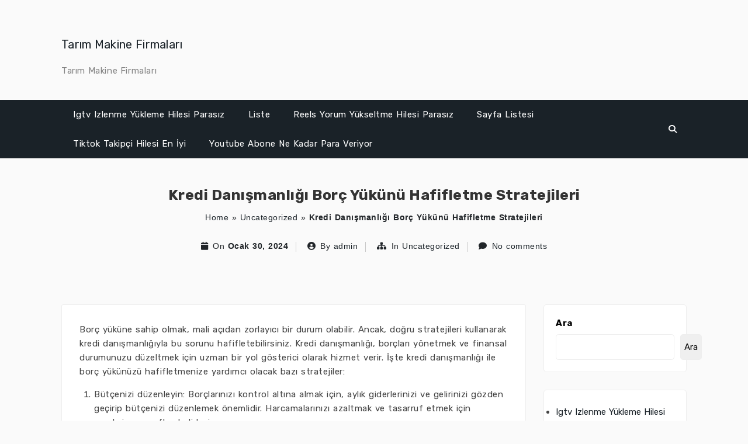

--- FILE ---
content_type: text/html; charset=UTF-8
request_url: https://tarimmakinefirmalari.com.tr/kredi-danismanligi-borc-yukunu-hafifletme-stratejileri/
body_size: 16274
content:
<!DOCTYPE html>
<html xmlns="http://www.w3.org/1999/xhtml" lang="tr">
<head>
    <meta http-equiv="Content-Type"
          content="text/html; charset=UTF-8">
    <meta name="viewport" content="width=device-width, initial-scale=1.0">
    <title>Kredi Danışmanlığı Borç Yükünü Hafifletme Stratejileri &#8211; Tarım Makine Firmaları</title>
<meta name='robots' content='max-image-preview:large' />
<link rel='dns-prefetch' href='//fonts.googleapis.com' />
<link rel="alternate" type="application/rss+xml" title="Tarım Makine Firmaları &raquo; akışı" href="https://tarimmakinefirmalari.com.tr/feed/" />
<link rel="alternate" type="application/rss+xml" title="Tarım Makine Firmaları &raquo; yorum akışı" href="https://tarimmakinefirmalari.com.tr/comments/feed/" />
<link rel="alternate" title="oEmbed (JSON)" type="application/json+oembed" href="https://tarimmakinefirmalari.com.tr/wp-json/oembed/1.0/embed?url=https%3A%2F%2Ftarimmakinefirmalari.com.tr%2Fkredi-danismanligi-borc-yukunu-hafifletme-stratejileri%2F" />
<link rel="alternate" title="oEmbed (XML)" type="text/xml+oembed" href="https://tarimmakinefirmalari.com.tr/wp-json/oembed/1.0/embed?url=https%3A%2F%2Ftarimmakinefirmalari.com.tr%2Fkredi-danismanligi-borc-yukunu-hafifletme-stratejileri%2F&#038;format=xml" />
<style id='wp-img-auto-sizes-contain-inline-css' type='text/css'>
img:is([sizes=auto i],[sizes^="auto," i]){contain-intrinsic-size:3000px 1500px}
/*# sourceURL=wp-img-auto-sizes-contain-inline-css */
</style>
<link rel='stylesheet' id='font-awesome-css' href='https://tarimmakinefirmalari.com.tr/wp-content/themes/attire/fonts/fontawesome/css/all.min.css?ver=6.9' type='text/css' media='all' />
<link rel='stylesheet' id='attire-responsive-css' href='https://tarimmakinefirmalari.com.tr/wp-content/themes/attire/css/responsive.min.css?ver=6.9' type='text/css' media='all' />
<link rel='stylesheet' id='bootstrap-css' href='https://tarimmakinefirmalari.com.tr/wp-content/themes/attire/bootstrap/css/bootstrap.min.css?ver=6.9' type='text/css' media='all' />
<link rel='stylesheet' id='attire-main-css' href='https://tarimmakinefirmalari.com.tr/wp-content/themes/attire/style.css?ver=6.9' type='text/css' media='all' />
<link rel='stylesheet' id='attire-css' href='https://tarimmakinefirmalari.com.tr/wp-content/themes/attire/css/attire.min.css?ver=6.9' type='text/css' media='all' />
<style id='wp-emoji-styles-inline-css' type='text/css'>

	img.wp-smiley, img.emoji {
		display: inline !important;
		border: none !important;
		box-shadow: none !important;
		height: 1em !important;
		width: 1em !important;
		margin: 0 0.07em !important;
		vertical-align: -0.1em !important;
		background: none !important;
		padding: 0 !important;
	}
/*# sourceURL=wp-emoji-styles-inline-css */
</style>
<style id='wp-block-library-inline-css' type='text/css'>
:root{--wp-block-synced-color:#7a00df;--wp-block-synced-color--rgb:122,0,223;--wp-bound-block-color:var(--wp-block-synced-color);--wp-editor-canvas-background:#ddd;--wp-admin-theme-color:#007cba;--wp-admin-theme-color--rgb:0,124,186;--wp-admin-theme-color-darker-10:#006ba1;--wp-admin-theme-color-darker-10--rgb:0,107,160.5;--wp-admin-theme-color-darker-20:#005a87;--wp-admin-theme-color-darker-20--rgb:0,90,135;--wp-admin-border-width-focus:2px}@media (min-resolution:192dpi){:root{--wp-admin-border-width-focus:1.5px}}.wp-element-button{cursor:pointer}:root .has-very-light-gray-background-color{background-color:#eee}:root .has-very-dark-gray-background-color{background-color:#313131}:root .has-very-light-gray-color{color:#eee}:root .has-very-dark-gray-color{color:#313131}:root .has-vivid-green-cyan-to-vivid-cyan-blue-gradient-background{background:linear-gradient(135deg,#00d084,#0693e3)}:root .has-purple-crush-gradient-background{background:linear-gradient(135deg,#34e2e4,#4721fb 50%,#ab1dfe)}:root .has-hazy-dawn-gradient-background{background:linear-gradient(135deg,#faaca8,#dad0ec)}:root .has-subdued-olive-gradient-background{background:linear-gradient(135deg,#fafae1,#67a671)}:root .has-atomic-cream-gradient-background{background:linear-gradient(135deg,#fdd79a,#004a59)}:root .has-nightshade-gradient-background{background:linear-gradient(135deg,#330968,#31cdcf)}:root .has-midnight-gradient-background{background:linear-gradient(135deg,#020381,#2874fc)}:root{--wp--preset--font-size--normal:16px;--wp--preset--font-size--huge:42px}.has-regular-font-size{font-size:1em}.has-larger-font-size{font-size:2.625em}.has-normal-font-size{font-size:var(--wp--preset--font-size--normal)}.has-huge-font-size{font-size:var(--wp--preset--font-size--huge)}.has-text-align-center{text-align:center}.has-text-align-left{text-align:left}.has-text-align-right{text-align:right}.has-fit-text{white-space:nowrap!important}#end-resizable-editor-section{display:none}.aligncenter{clear:both}.items-justified-left{justify-content:flex-start}.items-justified-center{justify-content:center}.items-justified-right{justify-content:flex-end}.items-justified-space-between{justify-content:space-between}.screen-reader-text{border:0;clip-path:inset(50%);height:1px;margin:-1px;overflow:hidden;padding:0;position:absolute;width:1px;word-wrap:normal!important}.screen-reader-text:focus{background-color:#ddd;clip-path:none;color:#444;display:block;font-size:1em;height:auto;left:5px;line-height:normal;padding:15px 23px 14px;text-decoration:none;top:5px;width:auto;z-index:100000}html :where(.has-border-color){border-style:solid}html :where([style*=border-top-color]){border-top-style:solid}html :where([style*=border-right-color]){border-right-style:solid}html :where([style*=border-bottom-color]){border-bottom-style:solid}html :where([style*=border-left-color]){border-left-style:solid}html :where([style*=border-width]){border-style:solid}html :where([style*=border-top-width]){border-top-style:solid}html :where([style*=border-right-width]){border-right-style:solid}html :where([style*=border-bottom-width]){border-bottom-style:solid}html :where([style*=border-left-width]){border-left-style:solid}html :where(img[class*=wp-image-]){height:auto;max-width:100%}:where(figure){margin:0 0 1em}html :where(.is-position-sticky){--wp-admin--admin-bar--position-offset:var(--wp-admin--admin-bar--height,0px)}@media screen and (max-width:600px){html :where(.is-position-sticky){--wp-admin--admin-bar--position-offset:0px}}

/*# sourceURL=wp-block-library-inline-css */
</style><style id='wp-block-page-list-inline-css' type='text/css'>
.wp-block-navigation .wp-block-page-list{align-items:var(--navigation-layout-align,initial);background-color:inherit;display:flex;flex-direction:var(--navigation-layout-direction,initial);flex-wrap:var(--navigation-layout-wrap,wrap);justify-content:var(--navigation-layout-justify,initial)}.wp-block-navigation .wp-block-navigation-item{background-color:inherit}.wp-block-page-list{box-sizing:border-box}
/*# sourceURL=https://tarimmakinefirmalari.com.tr/wp-includes/blocks/page-list/style.min.css */
</style>
<style id='wp-block-search-inline-css' type='text/css'>
.wp-block-search__button{margin-left:10px;word-break:normal}.wp-block-search__button.has-icon{line-height:0}.wp-block-search__button svg{height:1.25em;min-height:24px;min-width:24px;width:1.25em;fill:currentColor;vertical-align:text-bottom}:where(.wp-block-search__button){border:1px solid #ccc;padding:6px 10px}.wp-block-search__inside-wrapper{display:flex;flex:auto;flex-wrap:nowrap;max-width:100%}.wp-block-search__label{width:100%}.wp-block-search.wp-block-search__button-only .wp-block-search__button{box-sizing:border-box;display:flex;flex-shrink:0;justify-content:center;margin-left:0;max-width:100%}.wp-block-search.wp-block-search__button-only .wp-block-search__inside-wrapper{min-width:0!important;transition-property:width}.wp-block-search.wp-block-search__button-only .wp-block-search__input{flex-basis:100%;transition-duration:.3s}.wp-block-search.wp-block-search__button-only.wp-block-search__searchfield-hidden,.wp-block-search.wp-block-search__button-only.wp-block-search__searchfield-hidden .wp-block-search__inside-wrapper{overflow:hidden}.wp-block-search.wp-block-search__button-only.wp-block-search__searchfield-hidden .wp-block-search__input{border-left-width:0!important;border-right-width:0!important;flex-basis:0;flex-grow:0;margin:0;min-width:0!important;padding-left:0!important;padding-right:0!important;width:0!important}:where(.wp-block-search__input){appearance:none;border:1px solid #949494;flex-grow:1;font-family:inherit;font-size:inherit;font-style:inherit;font-weight:inherit;letter-spacing:inherit;line-height:inherit;margin-left:0;margin-right:0;min-width:3rem;padding:8px;text-decoration:unset!important;text-transform:inherit}:where(.wp-block-search__button-inside .wp-block-search__inside-wrapper){background-color:#fff;border:1px solid #949494;box-sizing:border-box;padding:4px}:where(.wp-block-search__button-inside .wp-block-search__inside-wrapper) .wp-block-search__input{border:none;border-radius:0;padding:0 4px}:where(.wp-block-search__button-inside .wp-block-search__inside-wrapper) .wp-block-search__input:focus{outline:none}:where(.wp-block-search__button-inside .wp-block-search__inside-wrapper) :where(.wp-block-search__button){padding:4px 8px}.wp-block-search.aligncenter .wp-block-search__inside-wrapper{margin:auto}.wp-block[data-align=right] .wp-block-search.wp-block-search__button-only .wp-block-search__inside-wrapper{float:right}
/*# sourceURL=https://tarimmakinefirmalari.com.tr/wp-includes/blocks/search/style.min.css */
</style>
<style id='global-styles-inline-css' type='text/css'>
:root{--wp--preset--aspect-ratio--square: 1;--wp--preset--aspect-ratio--4-3: 4/3;--wp--preset--aspect-ratio--3-4: 3/4;--wp--preset--aspect-ratio--3-2: 3/2;--wp--preset--aspect-ratio--2-3: 2/3;--wp--preset--aspect-ratio--16-9: 16/9;--wp--preset--aspect-ratio--9-16: 9/16;--wp--preset--color--black: #000000;--wp--preset--color--cyan-bluish-gray: #abb8c3;--wp--preset--color--white: #ffffff;--wp--preset--color--pale-pink: #f78da7;--wp--preset--color--vivid-red: #cf2e2e;--wp--preset--color--luminous-vivid-orange: #ff6900;--wp--preset--color--luminous-vivid-amber: #fcb900;--wp--preset--color--light-green-cyan: #7bdcb5;--wp--preset--color--vivid-green-cyan: #00d084;--wp--preset--color--pale-cyan-blue: #8ed1fc;--wp--preset--color--vivid-cyan-blue: #0693e3;--wp--preset--color--vivid-purple: #9b51e0;--wp--preset--gradient--vivid-cyan-blue-to-vivid-purple: linear-gradient(135deg,rgb(6,147,227) 0%,rgb(155,81,224) 100%);--wp--preset--gradient--light-green-cyan-to-vivid-green-cyan: linear-gradient(135deg,rgb(122,220,180) 0%,rgb(0,208,130) 100%);--wp--preset--gradient--luminous-vivid-amber-to-luminous-vivid-orange: linear-gradient(135deg,rgb(252,185,0) 0%,rgb(255,105,0) 100%);--wp--preset--gradient--luminous-vivid-orange-to-vivid-red: linear-gradient(135deg,rgb(255,105,0) 0%,rgb(207,46,46) 100%);--wp--preset--gradient--very-light-gray-to-cyan-bluish-gray: linear-gradient(135deg,rgb(238,238,238) 0%,rgb(169,184,195) 100%);--wp--preset--gradient--cool-to-warm-spectrum: linear-gradient(135deg,rgb(74,234,220) 0%,rgb(151,120,209) 20%,rgb(207,42,186) 40%,rgb(238,44,130) 60%,rgb(251,105,98) 80%,rgb(254,248,76) 100%);--wp--preset--gradient--blush-light-purple: linear-gradient(135deg,rgb(255,206,236) 0%,rgb(152,150,240) 100%);--wp--preset--gradient--blush-bordeaux: linear-gradient(135deg,rgb(254,205,165) 0%,rgb(254,45,45) 50%,rgb(107,0,62) 100%);--wp--preset--gradient--luminous-dusk: linear-gradient(135deg,rgb(255,203,112) 0%,rgb(199,81,192) 50%,rgb(65,88,208) 100%);--wp--preset--gradient--pale-ocean: linear-gradient(135deg,rgb(255,245,203) 0%,rgb(182,227,212) 50%,rgb(51,167,181) 100%);--wp--preset--gradient--electric-grass: linear-gradient(135deg,rgb(202,248,128) 0%,rgb(113,206,126) 100%);--wp--preset--gradient--midnight: linear-gradient(135deg,rgb(2,3,129) 0%,rgb(40,116,252) 100%);--wp--preset--font-size--small: 13px;--wp--preset--font-size--medium: 20px;--wp--preset--font-size--large: 36px;--wp--preset--font-size--x-large: 42px;--wp--preset--spacing--20: 0.44rem;--wp--preset--spacing--30: 0.67rem;--wp--preset--spacing--40: 1rem;--wp--preset--spacing--50: 1.5rem;--wp--preset--spacing--60: 2.25rem;--wp--preset--spacing--70: 3.38rem;--wp--preset--spacing--80: 5.06rem;--wp--preset--shadow--natural: 6px 6px 9px rgba(0, 0, 0, 0.2);--wp--preset--shadow--deep: 12px 12px 50px rgba(0, 0, 0, 0.4);--wp--preset--shadow--sharp: 6px 6px 0px rgba(0, 0, 0, 0.2);--wp--preset--shadow--outlined: 6px 6px 0px -3px rgb(255, 255, 255), 6px 6px rgb(0, 0, 0);--wp--preset--shadow--crisp: 6px 6px 0px rgb(0, 0, 0);}:where(.is-layout-flex){gap: 0.5em;}:where(.is-layout-grid){gap: 0.5em;}body .is-layout-flex{display: flex;}.is-layout-flex{flex-wrap: wrap;align-items: center;}.is-layout-flex > :is(*, div){margin: 0;}body .is-layout-grid{display: grid;}.is-layout-grid > :is(*, div){margin: 0;}:where(.wp-block-columns.is-layout-flex){gap: 2em;}:where(.wp-block-columns.is-layout-grid){gap: 2em;}:where(.wp-block-post-template.is-layout-flex){gap: 1.25em;}:where(.wp-block-post-template.is-layout-grid){gap: 1.25em;}.has-black-color{color: var(--wp--preset--color--black) !important;}.has-cyan-bluish-gray-color{color: var(--wp--preset--color--cyan-bluish-gray) !important;}.has-white-color{color: var(--wp--preset--color--white) !important;}.has-pale-pink-color{color: var(--wp--preset--color--pale-pink) !important;}.has-vivid-red-color{color: var(--wp--preset--color--vivid-red) !important;}.has-luminous-vivid-orange-color{color: var(--wp--preset--color--luminous-vivid-orange) !important;}.has-luminous-vivid-amber-color{color: var(--wp--preset--color--luminous-vivid-amber) !important;}.has-light-green-cyan-color{color: var(--wp--preset--color--light-green-cyan) !important;}.has-vivid-green-cyan-color{color: var(--wp--preset--color--vivid-green-cyan) !important;}.has-pale-cyan-blue-color{color: var(--wp--preset--color--pale-cyan-blue) !important;}.has-vivid-cyan-blue-color{color: var(--wp--preset--color--vivid-cyan-blue) !important;}.has-vivid-purple-color{color: var(--wp--preset--color--vivid-purple) !important;}.has-black-background-color{background-color: var(--wp--preset--color--black) !important;}.has-cyan-bluish-gray-background-color{background-color: var(--wp--preset--color--cyan-bluish-gray) !important;}.has-white-background-color{background-color: var(--wp--preset--color--white) !important;}.has-pale-pink-background-color{background-color: var(--wp--preset--color--pale-pink) !important;}.has-vivid-red-background-color{background-color: var(--wp--preset--color--vivid-red) !important;}.has-luminous-vivid-orange-background-color{background-color: var(--wp--preset--color--luminous-vivid-orange) !important;}.has-luminous-vivid-amber-background-color{background-color: var(--wp--preset--color--luminous-vivid-amber) !important;}.has-light-green-cyan-background-color{background-color: var(--wp--preset--color--light-green-cyan) !important;}.has-vivid-green-cyan-background-color{background-color: var(--wp--preset--color--vivid-green-cyan) !important;}.has-pale-cyan-blue-background-color{background-color: var(--wp--preset--color--pale-cyan-blue) !important;}.has-vivid-cyan-blue-background-color{background-color: var(--wp--preset--color--vivid-cyan-blue) !important;}.has-vivid-purple-background-color{background-color: var(--wp--preset--color--vivid-purple) !important;}.has-black-border-color{border-color: var(--wp--preset--color--black) !important;}.has-cyan-bluish-gray-border-color{border-color: var(--wp--preset--color--cyan-bluish-gray) !important;}.has-white-border-color{border-color: var(--wp--preset--color--white) !important;}.has-pale-pink-border-color{border-color: var(--wp--preset--color--pale-pink) !important;}.has-vivid-red-border-color{border-color: var(--wp--preset--color--vivid-red) !important;}.has-luminous-vivid-orange-border-color{border-color: var(--wp--preset--color--luminous-vivid-orange) !important;}.has-luminous-vivid-amber-border-color{border-color: var(--wp--preset--color--luminous-vivid-amber) !important;}.has-light-green-cyan-border-color{border-color: var(--wp--preset--color--light-green-cyan) !important;}.has-vivid-green-cyan-border-color{border-color: var(--wp--preset--color--vivid-green-cyan) !important;}.has-pale-cyan-blue-border-color{border-color: var(--wp--preset--color--pale-cyan-blue) !important;}.has-vivid-cyan-blue-border-color{border-color: var(--wp--preset--color--vivid-cyan-blue) !important;}.has-vivid-purple-border-color{border-color: var(--wp--preset--color--vivid-purple) !important;}.has-vivid-cyan-blue-to-vivid-purple-gradient-background{background: var(--wp--preset--gradient--vivid-cyan-blue-to-vivid-purple) !important;}.has-light-green-cyan-to-vivid-green-cyan-gradient-background{background: var(--wp--preset--gradient--light-green-cyan-to-vivid-green-cyan) !important;}.has-luminous-vivid-amber-to-luminous-vivid-orange-gradient-background{background: var(--wp--preset--gradient--luminous-vivid-amber-to-luminous-vivid-orange) !important;}.has-luminous-vivid-orange-to-vivid-red-gradient-background{background: var(--wp--preset--gradient--luminous-vivid-orange-to-vivid-red) !important;}.has-very-light-gray-to-cyan-bluish-gray-gradient-background{background: var(--wp--preset--gradient--very-light-gray-to-cyan-bluish-gray) !important;}.has-cool-to-warm-spectrum-gradient-background{background: var(--wp--preset--gradient--cool-to-warm-spectrum) !important;}.has-blush-light-purple-gradient-background{background: var(--wp--preset--gradient--blush-light-purple) !important;}.has-blush-bordeaux-gradient-background{background: var(--wp--preset--gradient--blush-bordeaux) !important;}.has-luminous-dusk-gradient-background{background: var(--wp--preset--gradient--luminous-dusk) !important;}.has-pale-ocean-gradient-background{background: var(--wp--preset--gradient--pale-ocean) !important;}.has-electric-grass-gradient-background{background: var(--wp--preset--gradient--electric-grass) !important;}.has-midnight-gradient-background{background: var(--wp--preset--gradient--midnight) !important;}.has-small-font-size{font-size: var(--wp--preset--font-size--small) !important;}.has-medium-font-size{font-size: var(--wp--preset--font-size--medium) !important;}.has-large-font-size{font-size: var(--wp--preset--font-size--large) !important;}.has-x-large-font-size{font-size: var(--wp--preset--font-size--x-large) !important;}
/*# sourceURL=global-styles-inline-css */
</style>

<style id='classic-theme-styles-inline-css' type='text/css'>
/*! This file is auto-generated */
.wp-block-button__link{color:#fff;background-color:#32373c;border-radius:9999px;box-shadow:none;text-decoration:none;padding:calc(.667em + 2px) calc(1.333em + 2px);font-size:1.125em}.wp-block-file__button{background:#32373c;color:#fff;text-decoration:none}
/*# sourceURL=/wp-includes/css/classic-themes.min.css */
</style>
<script src="/cdn-cgi/scripts/7d0fa10a/cloudflare-static/rocket-loader.min.js" data-cf-settings="409b5e26520991b54c971373-|49"></script><link rel="preload" as="style" onload="this.rel='stylesheet'" id='attire-google-fonts-css' href='//fonts.googleapis.com/css?family=Rubik:400,400i,500,700|Sen:400,700,800&#038;display=swap' type='text/css' media='all' />
<script type="409b5e26520991b54c971373-text/javascript" src="https://tarimmakinefirmalari.com.tr/wp-includes/js/jquery/jquery.min.js?ver=3.7.1" id="jquery-core-js"></script>
<script type="409b5e26520991b54c971373-text/javascript" src="https://tarimmakinefirmalari.com.tr/wp-includes/js/jquery/jquery-migrate.min.js?ver=3.4.1" id="jquery-migrate-js"></script>
<link rel="https://api.w.org/" href="https://tarimmakinefirmalari.com.tr/wp-json/" /><link rel="alternate" title="JSON" type="application/json" href="https://tarimmakinefirmalari.com.tr/wp-json/wp/v2/posts/231" /><link rel="canonical" href="https://tarimmakinefirmalari.com.tr/kredi-danismanligi-borc-yukunu-hafifletme-stratejileri/" />
<link rel='shortlink' href='https://tarimmakinefirmalari.com.tr/?p=231' />
        <!-- Custom page header -->
        <style>
            .page_header_wrap            {
            padding-top: 48px;padding-bottom: 48px;            }

            .page_header_wrap .meta-list *,
            .page_header_wrap a {
                        }

            .page_header_wrap *            {
                text-align:
            center            ;
                        }
            #cph_title {
                text-align: center            }
        </style>
        <!-- / Custom page header -->
        <style> :root{--color-body-bg-color:#fafafa;--color-menu-top-font-color:#fff;--color-main-nav-bg:#1a2228;--color-menuhbg-color:#fff;--color-main-menu-text-active:#000;--color-a-color:#1a2228;--color-ah-color:#777777;--body-font:Rubik;--heading-font:Rubik;--button-font:Sen}article.post .card .card-image{height:224px}nav.stickable.fixed-top{height:50px}nav.default-menu{min-height:50px}@media only screen and (max-width:599px){h1,h1 a{font-size:25px}h2,h2 a{font-size:22px}h3,h3 a{font-size:20px}h4,h4 a{font-size:18px}h5,h5 a{font-size:16px}h6,h6 a{font-size:14px}.page_header_wrap{padding-top:max(48px,50px)}.attire-content p,.attire-post-and-comments,.attire-post-and-comments p,.attire-post-and-comments article,.attire-post-and-comments ul,.attire-post-and-comments ol,.attire-post-and-comments table,.attire-post-and-comments blockquote,.attire-post-and-comments pre{font-size:15px}.widget,.widget li,.widget p,.widget a{font-size:15px}.widget .widget-title{font-size:14px}header .mainmenu>.nav-item a,footer .footermenu>.menu-item a,.info-link,.attire-mbl-menu li.nav-item a,input.gn-search{font-size:15px}header .dropdown ul li a.dropdown-item,footer .dropdown ul li a.dropdown-item,.attire-mbl-menu .dropdown-menu li.nav-item a{font-size:15px}}@media (min-width:600px) and (max-width:1023px){h1,h1 a{font-size:25px}h2,h2 a{font-size:22px}h3,h3 a{font-size:20px}h4,h4 a{font-size:18px}h5,h5 a{font-size:16px}h6,h6 a{font-size:14px}.page_header_wrap{padding-top:max(48px,50px)}.attire-content p,.attire-post-and-comments,.attire-post-and-comments p,.attire-post-and-comments article,.attire-post-and-comments ul,.attire-post-and-comments ol,.attire-post-and-comments table,.attire-post-and-comments blockquote,.attire-post-and-comments pre{font-size:15px}.widget,.widget li,.widget p{font-size:15px}.widget .widget-title{font-size:14px}header .mainmenu>.nav-item a,footer .footermenu>.menu-item a,.info-link,.attire-mbl-menu li.nav-item a,input.gn-search{font-size:15px}header .dropdown ul li a.dropdown-item,footer .dropdown ul li a.dropdown-item,.attire-mbl-menu .dropdown-menu li.nav-item a{font-size:15px}}@media (min-width:1024px){h1,h1 a{font-size:25px}h2,h2 a{font-size:22px}h3,h3 a{font-size:20px}h4,h4 a{font-size:18px}h5,h5 a{font-size:16px}h6,h6 a{font-size:14px}.attire-content p,.attire-post-and-comments,.attire-post-and-comments p,.attire-post-and-comments article,.attire-post-and-comments ul,.attire-post-and-comments ol,.attire-post-and-comments table,.attire-post-and-comments blockquote,.attire-post-and-comments pre{font-size:15px}.widget,.widget li,.widget p{font-size:15px}.widget .widget-title{font-size:14px}header .mainmenu>.nav-item a,footer .footermenu>.menu-item a,.info-link,.attire-mbl-menu li.nav-item a,input.gn-search{font-size:15px}header .dropdown ul li a.dropdown-item,footer .dropdown ul li a.dropdown-item,.attire-mbl-menu .dropdown-menu li.nav-item a{font-size:15px}}@media screen and (min-width:1200px){body #mainframe.layout-fixed-width{max-width:1300px;min-width:1100px}}@media screen and (min-width:1200px){.container{max-width:1100px}}body{background-color:#fafafa}.attire-content p,.attire-post-and-comments,.attire-post-and-comments p,.attire-post-and-comments article,.attire-post-and-comments ul,.attire-post-and-comments ol,.attire-post-and-comments table,.attire-post-and-comments blockquote,.attire-post-and-comments pre{font-family:Rubik,sans-serif;font-weight:400;color:#444}.site-description,.copyright-text,.attire-post-and-comments td,.attire-post-and-comments button,.attire-post-and-comments input{font-family:Rubik,sans-serif}h1,h1 a{font-family:Rubik,sans-serif;font-weight:700;color:#333}.btn,button.btn,a.btn{font-family:"Sen"!important;font-weight:700!important;letter-spacing:.5px}h2,h2 a{font-family:Rubik,sans-serif;font-weight:700;color:#333}h3,h3 a,.archive-item .card-title.post-title a{font-family:Rubik,sans-serif;font-weight:700;color:#333}h4,h4 a{font-family:Rubik,sans-serif;font-weight:700;color:#333}h5,h5 a{font-family:Rubik,sans-serif;font-weight:700;color:#333}h6,h6 a{font-family:Rubik,sans-serif;font-weight:700;color:#333}h1 a,h2 a,h3 a,h4 a,h5 a,h6 a,.archive-item h3.card-title.post-title a,a{color:#1a2228}.footer-logo,.navbar-brand{font-family:Rubik,sans-serif}.site-logo img{height:60px;width:auto}nav.stickable.fixed-top .site-logo img{max-height:50px;height:60px;width:auto}.footer-logo img{height:32px;width:auto}.navbar-light .navbar-brand,.navbar-dark .navbar-brand,.logo-header{font-weight:700;color:#444}.footer-logo{font-weight:700;color:#fff;line-height:32px}.header-contents,.logo-header:hover,.footer-logo:hover,#attire-mbl-menu a.site-logo.navbar-brand,a.gn-icon.gn-icon-menu i.fas.fa-bars{color:#444}.site-description,.copyright-text{font-weight:400;color:#666}.info-link>li>span,.small-menu i.fa,.social-icons-div i{color:#666}.header-div,#attire-mbl-menu .middle-logo.logo-div,.media.attire-mbl-header{background:#fafafa linear-gradient(45deg,#fafafa,#fafafa)}.sticky-menu{background:#fafafa linear-gradient(45deg,#fafafa,#fafafa)}.footer-div{background-color:#1a2228}.footer-widgets-area{background-color:#D4D4D6}.sidebar .widget{background-color:#fff}.sidebar .widget,.sidebar .widget li,.sidebar .widget p{font-family:Rubik,sans-serif;font-weight:400;color:#444}.footer-widgets .widget,.footer-widgets .widget li,.footer-widgets .widget p{color:#000}.widget .widget-title{font-family:Rubik,sans-serif;font-weight:500}.sidebar .widget h2,.sidebar .widget .wp-block-search__label{color:#000}.footer-widgets .widget h2,.footer-widgets .widget .wp-block-search__label{color:#000}header .mainmenu>.nav-item a,footer .footermenu>.menu-item a,.info-link,.attire-mbl-menu li.nav-item a,input.gn-search{font-family:Rubik;font-weight:400}header .dropdown ul li a.dropdown-item,footer .dropdown ul li a.dropdown-item,.attire-mbl-menu .dropdown-menu li.nav-item a{font-family:Rubik,sans-serif;font-weight:400}header .mainmenu>.nav-item:not(.active)>a,header .nav i.fa.fa-search,header .dropdown-toggler,header .mobile-menu-toggle,.attire-mbl-menu li.nav-item a,input.gn-search,.attire-mbl-menu-main a.gn-icon-search,.attire-mbl-menu .dropdown-toggler i:before{color:#fff}#header-6.header-with-bg nav.navbar,#header-style-3 nav.navbar,#header-style-2 nav.navbar,.short-nav .collapse.navbar-collapse,.long-nav,#attire-mbl-menu{background-color:#1a2228}header .mainmenu>.nav-item:hover,header .mainmenu>.nav-item.active,.attire-mbl-menu li.active{background-color:#fff}header .mainmenu>.nav-item:hover>a,header .mainmenu>.nav-item.active>a,header .mainmenu>.nav-item:hover>.dropdown-toggler,header .mainmenu>.nav-item.active>.dropdown-toggler,#search-top:hover i,.attire-mbl-menu li.active a,.attire-mbl-menu li.active .dropdown-toggler i:before{color:#000}header .mainmenu>.dropdown>li,.default-menu.navbar-light .nav-search .form-control,.attire-mbl-menu .dropdown-menu li{background-color:#fff}header .mainmenu .dropdown-menu{background:#fff}header .mainmenu>.dropdown li *,.default-menu.navbar-light .nav-search .form-control,.attire-mbl-menu .dropdown-menu li a{color:#000}@media screen and (min-width:1000px){header .mainmenu>.dropdown li:hover{background-color:#1a2228}header .mainmenu>.dropdown li:hover>*,header .mainmenu>.dropdown li:hover>.dropdown-toggler *{color:#fff}}footer a,footer .footermenu>.menu-item:not(.active)>a,footer .dropdown-toggler{color:#a2b4f9}footer .footermenu{background-color:#1a2228}footer .footermenu>.menu-item:hover,footer .footermenu>.menu-item.active{background-color:#fff}footer a:hover,footer .footermenu>.menu-item:hover>a,footer .footermenu>.menu-item.active>a,footer .footermenu>.menu-item:hover>.dropdown-toggler,footer .footermenu>.menu-item.active>.dropdown-toggler{color:#fff}footer .footermenu .dropdown li{background-color:#fff}footer .footermenu .dropdown li *{color:#fff}footer .footermenu>.dropdown li:hover{background-color:#1a2228}footer .footermenu>.dropdown li:hover *{color:#fff}#commentform .btn{background:#1a2228}#commentform .btn{color:#fff}.attire-content a:not(.btn),.small-menu a:not(.btn){color:#1a2228}.attire-content a:not(.btn):hover,.small-menu a:not(.btn):hover{color:#777777}@keyframes menu-animation{0%{transform:rotateX(-100deg);transform-origin:top;opacity:0}100%{transform:rotateX(0deg);transform-origin:top;opacity:1}}</style></head>

<!--BODY STARTS HERE-->

<body class="wp-singular post-template-default single single-post postid-231 single-format-standard wp-theme-attire attire attire-not-logged-in" itemtype='http://schema.org/Blog' itemscope='itemscope' >
<a class="skip-link screen-reader-text" href="#attire-content">
    Skip to content</a>

<div id="mainframe" class="container-fluid">
                    <div class="header-div site-branding">
                <div id="header-style-1" class="d-none d-lg-block">
        <header id="header-1" class="header navigation1">
            <div class="middle-header">
                <div class="container container-fluid header-contents">
                    <div class="row justify-content-between">
                        <div class="col-lg-auto logo-div">
                            <!-- Icon+Text & Image Logo Default Image Logo -->
                            <div class="middle-logo logo-div">
                                <a class="py-3 site-logo navbar-brand"
                                   href="https://tarimmakinefirmalari.com.tr/">Tarım Makine Firmaları</a>
                                                                    <h2 class="site-description">Tarım Makine Firmaları</h2>
                                                            </div>
                        </div>
                        <div class="col-lg-auto social-icons-div">
                            <ul class="list-inline middle-social-icon">
                                                            </ul>
                        </div>
                    </div>
                </div>
            </div>
            <nav class="long-nav navbar navbar-expand-lg navbar-light navbar-dark default-menu justify-content-between  stickable container-fluid">
                <div class="container header-contents">
                    <button class="col-lg-1 navbar-toggler navbar-toggler-right" type="button" data-toggle="collapse"
                            data-target="#header1_menu" aria-controls="header1_menu" aria-expanded="false"
                            aria-label="Toggle navigation">
                        <span class="mobile-menu-toggle"><i class="fas fa-bars " aria-hidden="true"></i></span>
                    </button>

                    <div class="collapse navbar-collapse" id="header1_menu">

                        <ul role="menu" class="nav navbar-nav mainmenu mr-auto"><li tabindex=0 id="menu-item-92" class="nav-item menu-item-92" data-depth=0><a title="Igtv Izlenme Yükleme Hilesi Parasız" tabindex="-1" href="https://tarimmakinefirmalari.com.tr/igtv-izlenme-yukleme-hilesi-parasiz/">Igtv Izlenme Yükleme Hilesi Parasız</a></li>
<li tabindex=0 id="menu-item-98" class="nav-item menu-item-98" data-depth=0><a title="Liste" tabindex="-1" href="https://tarimmakinefirmalari.com.tr/liste/">Liste</a></li>
<li tabindex=0 id="menu-item-94" class="nav-item menu-item-94" data-depth=0><a title="Reels Yorum Yükseltme Hilesi Parasız" tabindex="-1" href="https://tarimmakinefirmalari.com.tr/reels-yorum-yukseltme-hilesi-parasiz/">Reels Yorum Yükseltme Hilesi Parasız</a></li>
<li tabindex=0 id="menu-item-106" class="nav-item menu-item-106" data-depth=0><a title="Sayfa Listesi" tabindex="-1" href="https://tarimmakinefirmalari.com.tr/sayfa-listesi/">Sayfa Listesi</a></li>
<li tabindex=0 id="menu-item-88" class="nav-item menu-item-88" data-depth=0><a title="Tiktok Takipçi Hilesi En İyi" tabindex="-1" href="https://tarimmakinefirmalari.com.tr/tiktok-takipci-hilesi-en-iyi/">Tiktok Takipçi Hilesi En İyi</a></li>
<li tabindex=0 id="menu-item-90" class="nav-item menu-item-90" data-depth=0><a title="Youtube Abone Ne Kadar Para Veriyor" tabindex="-1" href="https://tarimmakinefirmalari.com.tr/youtube-abone-ne-kadar-para-veriyor/">Youtube Abone Ne Kadar Para Veriyor</a></li>
</ul><ul class="nav navbar-nav ul-search">
    <li class="mobile-search">
        <form class="navbar-left nav-search nav-search-form"
              action="https://tarimmakinefirmalari.com.tr/" role="search" method="get">
            <div class="form-inline">
                <input name="post_type[]" value="product"
                       type="hidden">
                <input name="post_type[]" value="page"
                       type="hidden">
                <input name="post_type[]" value="post"
                       type="hidden">
                <input name="post_type[]" value="wpdmpro"
                       type="hidden">
                <div class="input-group">
                    <input type="search" required="required"
                           class="search-field form-control"
                           value="" name="s" title="Search for:"/>

                    <span class="input-group-addon" id="mobile-search-icon">
                        <button type="submit"><i class="fas fa-search"></i></button>
                    </span>
                </div>
            </div>
        </form>
    </li>
    <li class="dropdown nav-item desktop-search">
        <a class="mk-search-trigger mk-fullscreen-trigger" href="#" data-toggle="modal"
           data-target="#attire-search-modal">
            <div id="search-button"><i class="fa fa-search"></i></div>
        </a>
    </li>
</ul>


                    </div>
                </div>
            </nav>
        </header>
    </div>


<div class="media attire-mbl-header">
    <div class="mr-3">
        <a id="open_mobile_menu" class="gn-icon gn-icon-menu attire-mbl-menu-trigger" tabindex="0">
            <i class="fas fa-bars"></i>
        </a>
    </div>
    <div class="media-body">
        <a class="mbl-logo" href="https://tarimmakinefirmalari.com.tr/">
            Tarım Makine Firmaları        </a>
    </div>
</div>
<section id="attire-mbl-menu">
    <a id="dismiss" tabindex="0">
        <i class="fas fa-arrow-left"></i>
    </a>
    <div class="middle-logo logo-div p-5 text-center">
        <a class="site-logo navbar-brand"
           href="https://tarimmakinefirmalari.com.tr/">Tarım Makine Firmaları</a>
    </div>
    <div class="p-1 bg-white">
        <form action="https://tarimmakinefirmalari.com.tr/">
    <div class="input-group input-group-lg">
        <input type="text" placeholder="Search..." name="s" class="form-control border-0 shadow-none" />
        <div class="input-group-append">
            <button class="btn btn-whilte"><i class="fa fa-search"></i></button>
        </div>
    </div>
</form>
    </div>
    <nav class="attire-mbl-menu-wrapper">
        <div class="gn-scroller">
                    </div><!-- /gn-scroller -->
    </nav>
</section>
<div class="overlay"></div>


<script type="409b5e26520991b54c971373-text/javascript">
    jQuery(function ($) {

        $('#dismiss, .overlay').on('click', function () {
            $('#attire-mbl-menu').removeClass('active');
            $('.overlay').removeClass('active');
        });

        $('.attire-mbl-menu-trigger').on('click', function () {
            $('#attire-mbl-menu').addClass('active');
            $('.overlay').addClass('active');
            $('.collapse.in').toggleClass('in');
            $('a[aria-expanded=true]').attr('aria-expanded', 'false');
        });
        $('body').on('click', '#attire-mbl-menu .dropdown-toggler', function () {
            $(this).parent('.dropdown').toggleClass('active');
        });
    });
</script>
        </div>
                <!--        Page Header        -->
            <div class="page_header_wrap">
            
        <div class="page_header_inner container">
            <h1 id="cph_title">Kredi Danışmanlığı Borç Yükünü Hafifletme Stratejileri</h1>
	                        <div id="breadcrumbs">
                    <ul id="breadcrumbs" class="breadcrumbs"><li class="item-home"><a class="bread-link bread-home" href="https://tarimmakinefirmalari.com.tr" title="Home">Home</a></li><li class="separator separator-home"> &nbsp;»&nbsp; </li><li class="item-cat"><a href="https://tarimmakinefirmalari.com.tr/category/uncategorized/">Uncategorized</a></li><li class="separator"> &nbsp;»&nbsp; </li><li class="item-current item-231"><strong class="bread-current bread-231" title="Kredi Danışmanlığı Borç Yükünü Hafifletme Stratejileri">Kredi Danışmanlığı Borç Yükünü Hafifletme Stratejileri</strong></li></ul>                </div>
                        <div class="post-meta post-meta-bottom ">
    <ul class="meta-list">
        <li>
            <i class="fa fa-calendar mr-2"></i><span>On</span>
            <span class="black bold">Ocak 30, 2024</span>
        </li>
        <li>
            <i class="fa fa-user-circle mr-2"></i><span>By</span>
            <span class="bold">
                <a href="https://tarimmakinefirmalari.com.tr/author/adwod/">admin</a></span>
        </li>
        <li>
            <i class="fas fa-sitemap mr-2"></i><span>In</span>
            <span class="bold">
				<a href="https://tarimmakinefirmalari.com.tr/category/uncategorized/" rel="category tag">Uncategorized</a></span>
        </li>
        <li>
            <i class="fa fa-comment mr-2"></i><span><a
                        href="https://tarimmakinefirmalari.com.tr/kredi-danismanligi-borc-yukunu-hafifletme-stratejileri/#respond">No comments</a></span>
        </li>

    </ul>
</div>
<!-- /.post-meta -->
        </div>

                </div>
            <!--       END : Page Header        -->

    <div id="attire-content" class="attire-content container">


    <div class="row">
		        <div class="right-sidebar-1 col-lg-9 attire-post-and-comments">
            <div id="post-231" class="single-post post-231 post type-post status-publish format-standard hentry category-uncategorized">

				                    <div class="single-post-content mb-4">
												                        <div class="post post-231 type-post status-publish format-standard hentry category-uncategorized">

                            <div class="entry-content">
								<p>Borç yüküne sahip olmak, mali açıdan zorlayıcı bir durum olabilir. Ancak, doğru stratejileri kullanarak kredi danışmanlığıyla bu sorunu hafifletebilirsiniz. Kredi danışmanlığı, borçları yönetmek ve finansal durumunuzu düzeltmek için uzman bir yol gösterici olarak hizmet verir. İşte kredi danışmanlığı ile borç yükünüzü hafifletmenize yardımcı olacak bazı stratejiler:</p>
<ol>
<li>
<p>Bütçenizi düzenleyin: Borçlarınızı kontrol altına almak için, aylık giderlerinizi ve gelirinizi gözden geçirip bütçenizi düzenlemek önemlidir. Harcamalarınızı azaltmak ve tasarruf etmek için gereksiz masrafları belirleyin.</p>
</li>
<li>
<p>Borç ödeme planı oluşturun: Kredi danışmanınızın rehberliğiyle bir borç ödeme planı oluşturun. Bu plan, hangi borçları ne zaman ve nasıl ödeyeceğinizi belirlemek için size yol gösterecektir. Öncelikle yüksek faizli borçları ödemeye odaklanarak başlayabilirsiniz.</p>
</li>
<li>
<p>Faiz oranlarını düşürün: Borçlarınızın faiz oranlarından dolayı ağırlaşabilir. Kredi danışmanınızla birlikte, faiz oranlarını düşürmek için mümkün olan tüm seçenekleri değerlendirin. Bu, kredi kartı borçlarınızı daha düşük faizli bir krediyle konsolide etmek veya kredi limitinizi düşürmek gibi adımları içerebilir.</p>
</li>
<li>
<p>Yeni borçlardan kaçının: Borç yükünüzü hafifletmek için, yeni borçlara girmekten kaçınmak önemlidir. Çünkü yeni borçlar, ödeme güçlüğü yaşamanıza neden olabilir ve mevcut durumunuzu daha da kötüleştirebilir.</p>
</li>
<li>
<p>Finansal eğitim alın: Kredi danışmanlığıyla birlikte finansal eğitim programlarına katılmak, mali becerilerinizi geliştirmenize ve gelecekte benzer sorunları önlemenize yardımcı olacaktır. Bu programlar, bütçeleme, tasarruf yapma ve yatırım yapma gibi konularda size rehberlik edecektir.</p>
</li>
</ol>
<p>Kredi danışmanlığı, borç yükünüzü hafifletme stratejileri konusunda sizin için bir rehber görevi görebilir. Bütçenizi düzenlemek, borç ödeme planı oluşturmak, faiz oranlarını düşürmek, yeni borçlardan kaçınmak ve finansal eğitim almak gibi adımlar, mali durumunuzu iyileştirmenize yardımcı olabilir. Kredi danışmanlığından yararlanarak, borçlarınızı daha etkili bir şekilde yönetebilir ve gelecekteki mali hedeflerinize ulaşabilirsiniz.</p>
<h2>Borç Batağından Kurtuluş: Kredi Danışmanlarından Öneriler</h2>
<p>Mali konularda zor zamanlar geçirmek, birçoğumuz için stresli bir durumdur. Borçlar, sıkıntılı bir döngüye dönüşebilir ve finansal geleceğimizi tehdit edebilir. Neyse ki, borç batağından kurtulmak için çeşitli seçenekler mevcuttur. Bu makalede, kredi danışmanlarının önerdikleri bazı stratejileri inceleyeceğiz.</p>
<p>İlk adım olarak, mali durumunuzu netleştirmek önemlidir. Gelirinizi ve giderlerinizi gözden geçirerek, harcamalarınızı kontrol altına alabilir ve tasarruf etmeye başlayabilirsiniz. Bütçenizi sıkı takip edin ve gereksiz harcamalardan kaçının. Bu şekilde, borçlarınızı azaltma yolunda daha büyük bir ilerleme kaydedebilirsiniz.</p>
<p>Ayrıca, tüm borçlarınızı bir araya getirerek konsolidasyon yapmayı düşünebilirsiniz. Kredi kartı borçları, kişisel krediler veya diğer yüksek faizli borçları tek bir düşük faizli kredi ile birleştirerek, aylık ödemelerinizi azaltabilir ve daha iyi bir ödeme planı oluşturabilirsiniz. Kredi danışmanları, bu konuda size yardımcı olabilir ve en uygun konsolidasyon seçeneklerini sunabilir.</p>
<p>Kredi danışmanları ayrıca, finansal durumunuzu değerlendirerek size özelleştirilmiş bir geri ödeme planı sunabilir. Bu planlar, gelirinize ve borç miktarınıza göre belirlenebilir ve daha sürdürülebilir bir yol sağlayabilir. Danışmanlar, müşterilerine mali eğitim de sunarak, gelecekte benzer sorunlarla karşılaşmamalarını sağlamak için finansal okuryazarlık becerilerini geliştirmelerine yardımcı olabilir.</p>
<p>Son olarak, finansal bağımsızlığınızı kazanmak için tasarruf etme alışkanlığı edinmek önemlidir. Acil durum fonu oluşturmak, beklenmedik harcamalarla başa çıkmanızı kolaylaştırır ve yeni borçlara girmeden finansal güvenliğinizi sağlar.</p>
<p>Borç batağından kurtulmak zorlu bir süreç olabilir, ancak profesyonel destek alarak ve disiplinli bir yaklaşım benimseyerek başarılı olabilirsiniz. Kredi danışmanları, deneyimleri ve bilgileriyle size rehberlik edebilir ve finansal hedeflerinize ulaşmanıza yardımcı olabilir. Unutmayın, doğru adımları atarak ve sabırlı olarak, borçlarınızı kontrol altına alabilir ve geleceğiniz için daha iyi bir mali durum yaratabilirsiniz.</p>
<h2>Kredi Borcuyla Başa Çıkmanın Sırrı: Hafifletme Stratejileri</h2>
<p>Kredi borcu, birçok kişi ve aile için finansal stresin kaynağı olabilir. Ancak, doğru stratejilerle kredi borcunu hafifletebilir ve mali geleceğinizi koruyabilirsiniz. İşte kredi borcuyla başa çıkmanın sırrı olan bazı etkili hafifletme stratejileri:</p>
<ol>
<li>
<p>Bütçe Oluşturma: Kredi borcuyla mücadele etmek için ilk adım, bir bütçe oluşturmaktır. Gelirinizi ve giderlerinizi dikkatlice değerlendirerek, harcamalarınızı kontrol altına alabilir ve fazladan para biriktirebilirsiniz. Bütçenizde kredi ödemelerine öncelik verin ve gereksiz harcamalardan kaçının.</p>
</li>
<li>
<p>Ek Gelir Yaratma: Kredi borcunuzu hafifletmek için ek gelir kaynakları arayın. Boş zamanlarınızda freelance işler yapabilir, eşyalarınızı satış platformlarında satabilir veya yetenekleriniz doğrultusunda yan gelir elde edebileceğiniz farklı yollar keşfedebilirsiniz. Bu ek gelirleri kredi ödemelerine yönlendirmek borcunuzun hızla azalmasına yardımcı olacaktır.</p>
</li>
<li>
<p>Faiz Oranlarını Düşürme: Yüksek faiz oranları, kredi borcunuzun büyümesine neden olabilir. Bu yüzden, mevcut kredilerinizin faiz oranlarını düşürmek için bankalarla müzakere edebilir veya daha düşük faizli bir krediyle borcunuzu yeniden yapılandırabilirsiniz. Daha düşük faiz oranları, ödemelerinizi azaltacak ve borcunuzun ödenmesini hızlandıracaktır.</p>
</li>
<li>
<p>Borçları Birleştirme: Birden fazla krediye sahipseniz, borçları birleştirme seçeneğini değerlendirebilirsiniz. Bunun için, tüm kredilerinizi tek bir kredi altında birleştiren bir konsolidasyon kredisi alabilirsiniz. Bu sayede, ödemelerinizi takip etmek daha kolay olacak ve muhtemelen daha düşük bir faiz oranıyla borcunuzu ödeyebileceksiniz.</p>
</li>
<li>
<p>Harcamaları Azaltma: Kredi borcuyla mücadele ederken, gereksiz harcamaları azaltmak önemlidir. Lüks tüketim alışkanlıklarından vazgeçerek ve ihtiyaçlarınıza odaklanarak tasarruf yapabilirsiniz. Her harcama kararını dikkatlice değerlendirin ve sadece gerçekten ihtiyaç duyduklarınız için para harcayın.</p>
</li>
</ol>
<p>Kredi borcuyla başa çıkmanın sırrı, disiplinli ve stratejik bir yaklaşımı içerir. Bu hafifletme stratejileriyle finansal özgürlüğünüzü yeniden kazanabilir ve kredi borcunuzdan kurtulabilirsiniz. Kendinizi motive ederek ve bu stratejileri uygulayarak, gelecekte daha sağlam bir mali duruma sahip olabilirsiniz.</p>
<h2>Finansal Özgürlük İçin Kredi Danışmanlığına Başvurma Zamanı</h2>
<p>Günümüzde, finansal özgürlük elde etmek her zamankinden daha önemli hale geldi. Gelir artışı ve tasarruf etme becerileri yanı sıra, doğru finansal kararlar da büyük bir rol oynuyor. Bu noktada, kredi danışmanlığı size yardımcı olabilir ve finansal hedeflerinize ulaşmanıza katkıda bulunabilir.</p>
<p>Kredi danışmanları, kişisel finans yönetimi konusunda uzmanlaşmış profesyonellerdir. Finansal durumunuzu değerlendirir, borçlarınızı analiz eder ve size uygun stratejiler sunarlar. Bir kredi danışmanına başvurmak, mali durumunuzu düzeltmek, borçlarınızı azaltmak ve gelecekteki mali refahınızı güvence altına almak için atabileceğiniz önemli bir adımdır.</p>
<p>Bir kredi danışmanının sağlayabileceği en büyük avantajlardan biri, size kişiselleştirilmiş bir plan sunmasıdır. Herkesin finansal durumu farklıdır ve kredi danışmanı, size özel bir yaklaşım geliştirerek ihtiyaçlarınıza en uygun çözümleri sunabilir. Borç yönetimi, bütçe oluşturma, tasarruf stratejileri gibi konularda size rehberlik eder ve sizi mali hedeflerinize doğru yönlendirir.</p>
<p>Kredi danışmanları aynı zamanda, kredi puanınızın iyileştirilmesine yardımcı olabilir. Kredi puanı, finansal sağlığınızın bir göstergesidir ve kredi başvurularınızda önemli bir rol oynar. Bir kredi danışmanıyla çalışarak, kredi puanınızı artıracak adımlar atabilirsiniz. Ödemelerinizi düzenli olarak yapma, gereksiz borçların kapatılması ve kredi kullanımınızın kontrol altına alınması gibi stratejilerle kredi puanınızı iyileştirebilirsiniz.</p>
<p>Finansal özgürlük hedefine ulaşmak için kredi danışmanlığına başvurma zamanıdır. Bir kredi danışmanının size sunacağı bilgi ve stratejilerle daha iyi bir mali duruma sahip olabilir, borçlarınızı azaltabilir ve gelecekteki mali refahınızı güvence altına alabilirsiniz. Finansal hedeflerinize doğru ilerlemek için bu önemli adımı atmaktan çekinmeyin. Kendinize ve finansal geleceğinize yatırım yapmak için bugün bir kredi danışmanıyla iletişime geçin.</p>
<h2>Borç Yükünü Hafifletmenin Pratik Yolları: Kredi Danışmanlarından İpuçları</h2>
<p>Borç, hayatımızın bir parçası haline geldi ve birçoğumuz için finansal stresin başlıca nedenlerinden biri olabilir. Borç yükünü hafifletmek isteyenler için, kredi danışmanları tarafından sunulan bazı pratik ipuçları mevcuttur. Bu ipuçları, borçlarınızı yönetmek ve mali durumunuzu düzeltmek konusunda size yardımcı olabilir. İşte borç yükünüzü hafifletmenin etkili yolları:</p>
<p>Öncelikle, gelir ve giderlerinizi detaylı bir şekilde analiz edin. Tüm harcamalarınızı kaydedin ve hangi alanlarda tasarruf yapabileceğinizi belirleyin. Bütçenizi kontrol altına almak, borçlarınızı azaltmanın ilk adımıdır.</p>
<p>İkinci olarak, mevcut borçlarınızı gözden geçirin ve faiz oranlarını karşılaştırın. Daha yüksek faizli borçları daha düşük faizli bir krediyle birleştirerek, ödemelerinizi daha kolay yönetebilir ve toplam geri ödeme miktarını azaltabilirsiniz.</p>
<p>Ayrıca, öncelikli borçlarınızı belirleyin ve bu borçlar üzerinde odaklanın. Örneğin, yüksek faizli kredi kartı borcunuz varsa, daha yüksek ödemeler yaparak bu borcu önceliklendirin. Bu şekilde, daha hızlı bir şekilde borçlarınızı azaltabilirsiniz.</p>
<p>Borçlarınızı yönetmek için otomatik ödeme sistemlerini kullanmayı düşünün. Otomatik ödeme, faturalarınızın süresinde ödenmesini sağlar ve gecikme cezalarından kaçınmanıza yardımcı olur. Ayrıca, ödemelerinizin zamanında yapılmasını sağlayarak kredi skorunuzu da iyileştirebilirsiniz.</p>
<p>Son olarak, bir kredi danışmanından yardım almayı düşünün. Kredi danışmanları, mali durumunuzu değerlendirir ve size borçlarınızı düzenlemek için özel bir plan sunabilir. Profesyonel bir rehberlik, daha çok kontrol sahibi olmanıza ve borç yükünüzü hafifletmenize yardımcı olabilir.</p>
<p>Unutmayın, borç yükünü hafifletmek bir süreç gerektirir ve sabır ister. Adımları atarken sabırlı olun ve hedeflerinizi belirleyin. Sonuçta, finansal özgürlüğe ulaşmak için doğru adımları atarsanız, borç yükünüzü hafifletebilir ve daha iyi bir gelecek için temel atmış olursunuz.</p>
<p> <a href="https://misyonkredi.com/">https://misyonkredi.com/</a><br />
<a href="https://misyonkredi.com/">misyonkredi</a><br />
<a href="https://misyonkredi.com/">misyon kredi</a><br />
<a href="https://misyonkredi.com/">kredi danışmanlık</a><br />
<a href="https://misyonkredi.com/">en güvenilir kredi danışmanlık şirketi</a><br />
<a href="https://misyonkredi.com/">kredi danışmanlık şirketi</a><br />
<a href="https://misyonkredi.com/">kredi danışmanlığı</a></p>
                            </div>
                            <div class="clear"></div>

							                            <div class="clear"></div>


                        </div>
                    </div>
										
					                        <div class="card single-post-author">
                            <div class="card-body">
                                <div class="post-author-info">

                                    <div class="media">
                                        <img class="mr-3 mb-3 circle author-image"
                                             src="https://secure.gravatar.com/avatar/dacaaa1a2aefed8112da0de48b96f25103ecc4e5154acef2e3c621b332656d99?s=128&#038;d=mm&#038;r=g"
                                             alt="Author Avatar">
                                        <div class="media-body">
                                            <h3 class="author-name mt-0">admin</h3>
											                                        </div>
                                    </div>

                                </div>
                            </div>
                        </div>
					
					                        <div class="card post-navs canshow">
                            <div class="card-body">
                                <div class="row">
                                    <div class="col-6">
										The Anatomy of a DDoS Attack What You Need to Know                                    </div>
                                    <div class="col-6 text-right">
										Evden Eve Nakliyat Fiyatlandırması Nasıl Yapılır                                    </div>
                                </div>
                            </div>
                            <div class="card-footer">
                                <div class="row">
                                    <div class="col-6 previous-post">
										<a href="https://tarimmakinefirmalari.com.tr/the-anatomy-of-a-ddos-attack-what-you-need-to-know/" rel="prev">Previous Post</a>                                    </div>
                                    <div class="col-6 text-right next-post">
										<a href="https://tarimmakinefirmalari.com.tr/evden-eve-nakliyat-fiyatlandirmasi-nasil-yapilir/" rel="next">Next Post</a>                                    </div>
                                </div>
                            </div>
                        </div>
					
									            </div>


        </div>
		        <div class="sidebar-area-right col-lg-3">
            <div class="sidebar default">
                
                

                <div id="block-2" class="widget widget-default widget_block widget_search"><form role="search" method="get" action="https://tarimmakinefirmalari.com.tr/" class="wp-block-search__button-outside wp-block-search__text-button wp-block-search"    ><label class="wp-block-search__label" for="wp-block-search__input-1" >Ara</label><div class="wp-block-search__inside-wrapper" ><input class="wp-block-search__input" id="wp-block-search__input-1" placeholder="" value="" type="search" name="s" required /><button aria-label="Ara" class="wp-block-search__button wp-element-button" type="submit" >Ara</button></div></form></div><div id="block-8" class="widget widget-default widget_block"><ul class="wp-block-page-list"><li class="wp-block-pages-list__item"><a class="wp-block-pages-list__item__link" href="https://tarimmakinefirmalari.com.tr/igtv-izlenme-yukleme-hilesi-parasiz/">Igtv Izlenme Yükleme Hilesi Parasız</a></li><li class="wp-block-pages-list__item"><a class="wp-block-pages-list__item__link" href="https://tarimmakinefirmalari.com.tr/liste/">Liste</a></li><li class="wp-block-pages-list__item"><a class="wp-block-pages-list__item__link" href="https://tarimmakinefirmalari.com.tr/reels-yorum-yukseltme-hilesi-parasiz/">Reels Yorum Yükseltme Hilesi Parasız</a></li><li class="wp-block-pages-list__item"><a class="wp-block-pages-list__item__link" href="https://tarimmakinefirmalari.com.tr/sayfa-listesi/">Sayfa Listesi</a></li><li class="wp-block-pages-list__item"><a class="wp-block-pages-list__item__link" href="https://tarimmakinefirmalari.com.tr/tiktok-takipci-hilesi-en-iyi/">Tiktok Takipçi Hilesi En İyi</a></li><li class="wp-block-pages-list__item"><a class="wp-block-pages-list__item__link" href="https://tarimmakinefirmalari.com.tr/youtube-abone-ne-kadar-para-veriyor/">Youtube Abone Ne Kadar Para Veriyor</a></li></ul></div>
                
                            </div>
        </div>
            </div>



</div> <!-- END: attire-content div -->
<a href="#" class="back-to-top  canshow" rel="nofollow">
    <i class="fas fa-angle-up"></i>
</a>
        <div class="footer-widgets-area">
            <div class="container footer-widgets-outer">
                <div class="row footer-widgets">
                    <div class="col-lg"></div><div class="col-lg"></div><div class="col-lg"></div>                </div>
            </div>
        </div>
        
    <div class="footer-div">
        <footer class="footer2" id="footer2">
    <div class="item dark">
        <div class="container footer-contents">
            <div class="col-lg-12">
                <div class="social row align-items-center justify-content-between">
                    <ul class="list-inline ">
                        <li class="list-inline-item">
                            <a class="footer-logo navbar-brand default-logo"
                               href="https://tarimmakinefirmalari.com.tr/">Tarım Makine Firmaları</a>
                        </li>
                    </ul>
					                        <ul class="list-inline mr-auto">

                            <li class="list-inline-item">
                                <div class="copyright-outer">

                                    <p class="copyright-text">&copy;Copyright 2023. Built with                                        <a style="text-shadow: 2px 2px #2f4f4f;" href="https://wpattire.com/" target="_blank"><strong class="text-warning">ATTIRE</strong></a>
                                    </p>
                                </div>

                            </li>
                        </ul>
					                    <div class="social-icons-div">
                        <ul class="list-inline">
							                        </ul>
                    </div>
                </div>
            </div>
        </div>
    </div>
</footer>
    </div>
<div class="modal fade" id="attire-search-modal" tabindex="-1" role="dialog" aria-labelledby="attire-search-modal-label"
     aria-hidden="true">
    <div class="modal-dialog modal-dialog-centered border-0" role="document">
        <div class="modal-content bg-transparent border-0">

            <form action="https://tarimmakinefirmalari.com.tr/">
                <div class="form-group text-white">
                    <div class="custom-control custom-switch custom-control-inline">
                        <input checked="checked" type="checkbox" id="spost" name="post_type[]" value="post"
                               class="custom-control-input">
                        <label class="custom-control-label" for="spost">Post</label>
                    </div>
                    <div class="custom-control custom-switch custom-control-inline">
                        <input type="checkbox" id="spage" name="post_type[]" value="page" class="custom-control-input">
                        <label class="custom-control-label" for="spage">Page</label>
                    </div>
                                                        </div>
                <div class="form-group">
                    <div class="input-group input-group-lg">
                        <input type="search" class="form-control input-lg input-search p-4"
                               placeholder="Search..." name="s" value=""/>
                        <div class="input-group-append">
                            <button type="submit" class="btn bg-white text-primary"><i class="fa fa-search"></i>
                            </button>
                        </div>
                    </div>
                </div>
            </form>

        </div>
    </div>
</div>

<script type="speculationrules">
{"prefetch":[{"source":"document","where":{"and":[{"href_matches":"/*"},{"not":{"href_matches":["/wp-*.php","/wp-admin/*","/wp-content/uploads/*","/wp-content/*","/wp-content/plugins/*","/wp-content/themes/attire/*","/*\\?(.+)"]}},{"not":{"selector_matches":"a[rel~=\"nofollow\"]"}},{"not":{"selector_matches":".no-prefetch, .no-prefetch a"}}]},"eagerness":"conservative"}]}
</script>
<script type="409b5e26520991b54c971373-text/javascript" src="https://tarimmakinefirmalari.com.tr/wp-content/themes/attire/bootstrap/js/bootstrap.bundle.min.js" id="bootstrap-js"></script>
<script type="409b5e26520991b54c971373-text/javascript" id="attire-site-js-extra">
/* <![CDATA[ */
var sitejs_local_obj = {"home_url":"https://tarimmakinefirmalari.com.tr/"};
//# sourceURL=attire-site-js-extra
/* ]]> */
</script>
<script type="409b5e26520991b54c971373-text/javascript" src="https://tarimmakinefirmalari.com.tr/wp-content/themes/attire/js/site.min.js" id="attire-site-js"></script>
<script type="409b5e26520991b54c971373-text/javascript" src="https://tarimmakinefirmalari.com.tr/wp-includes/js/comment-reply.min.js?ver=6.9" id="comment-reply-js" async="async" data-wp-strategy="async" fetchpriority="low"></script>
<script id="wp-emoji-settings" type="application/json">
{"baseUrl":"https://s.w.org/images/core/emoji/17.0.2/72x72/","ext":".png","svgUrl":"https://s.w.org/images/core/emoji/17.0.2/svg/","svgExt":".svg","source":{"concatemoji":"https://tarimmakinefirmalari.com.tr/wp-includes/js/wp-emoji-release.min.js?ver=6.9"}}
</script>
<script type="409b5e26520991b54c971373-module">
/* <![CDATA[ */
/*! This file is auto-generated */
const a=JSON.parse(document.getElementById("wp-emoji-settings").textContent),o=(window._wpemojiSettings=a,"wpEmojiSettingsSupports"),s=["flag","emoji"];function i(e){try{var t={supportTests:e,timestamp:(new Date).valueOf()};sessionStorage.setItem(o,JSON.stringify(t))}catch(e){}}function c(e,t,n){e.clearRect(0,0,e.canvas.width,e.canvas.height),e.fillText(t,0,0);t=new Uint32Array(e.getImageData(0,0,e.canvas.width,e.canvas.height).data);e.clearRect(0,0,e.canvas.width,e.canvas.height),e.fillText(n,0,0);const a=new Uint32Array(e.getImageData(0,0,e.canvas.width,e.canvas.height).data);return t.every((e,t)=>e===a[t])}function p(e,t){e.clearRect(0,0,e.canvas.width,e.canvas.height),e.fillText(t,0,0);var n=e.getImageData(16,16,1,1);for(let e=0;e<n.data.length;e++)if(0!==n.data[e])return!1;return!0}function u(e,t,n,a){switch(t){case"flag":return n(e,"\ud83c\udff3\ufe0f\u200d\u26a7\ufe0f","\ud83c\udff3\ufe0f\u200b\u26a7\ufe0f")?!1:!n(e,"\ud83c\udde8\ud83c\uddf6","\ud83c\udde8\u200b\ud83c\uddf6")&&!n(e,"\ud83c\udff4\udb40\udc67\udb40\udc62\udb40\udc65\udb40\udc6e\udb40\udc67\udb40\udc7f","\ud83c\udff4\u200b\udb40\udc67\u200b\udb40\udc62\u200b\udb40\udc65\u200b\udb40\udc6e\u200b\udb40\udc67\u200b\udb40\udc7f");case"emoji":return!a(e,"\ud83e\u1fac8")}return!1}function f(e,t,n,a){let r;const o=(r="undefined"!=typeof WorkerGlobalScope&&self instanceof WorkerGlobalScope?new OffscreenCanvas(300,150):document.createElement("canvas")).getContext("2d",{willReadFrequently:!0}),s=(o.textBaseline="top",o.font="600 32px Arial",{});return e.forEach(e=>{s[e]=t(o,e,n,a)}),s}function r(e){var t=document.createElement("script");t.src=e,t.defer=!0,document.head.appendChild(t)}a.supports={everything:!0,everythingExceptFlag:!0},new Promise(t=>{let n=function(){try{var e=JSON.parse(sessionStorage.getItem(o));if("object"==typeof e&&"number"==typeof e.timestamp&&(new Date).valueOf()<e.timestamp+604800&&"object"==typeof e.supportTests)return e.supportTests}catch(e){}return null}();if(!n){if("undefined"!=typeof Worker&&"undefined"!=typeof OffscreenCanvas&&"undefined"!=typeof URL&&URL.createObjectURL&&"undefined"!=typeof Blob)try{var e="postMessage("+f.toString()+"("+[JSON.stringify(s),u.toString(),c.toString(),p.toString()].join(",")+"));",a=new Blob([e],{type:"text/javascript"});const r=new Worker(URL.createObjectURL(a),{name:"wpTestEmojiSupports"});return void(r.onmessage=e=>{i(n=e.data),r.terminate(),t(n)})}catch(e){}i(n=f(s,u,c,p))}t(n)}).then(e=>{for(const n in e)a.supports[n]=e[n],a.supports.everything=a.supports.everything&&a.supports[n],"flag"!==n&&(a.supports.everythingExceptFlag=a.supports.everythingExceptFlag&&a.supports[n]);var t;a.supports.everythingExceptFlag=a.supports.everythingExceptFlag&&!a.supports.flag,a.supports.everything||((t=a.source||{}).concatemoji?r(t.concatemoji):t.wpemoji&&t.twemoji&&(r(t.twemoji),r(t.wpemoji)))});
//# sourceURL=https://tarimmakinefirmalari.com.tr/wp-includes/js/wp-emoji-loader.min.js
/* ]]> */
</script>
</div><!-- #Mainframe-->
<script src="/cdn-cgi/scripts/7d0fa10a/cloudflare-static/rocket-loader.min.js" data-cf-settings="409b5e26520991b54c971373-|49" defer></script></body>
</html>

<div class="Google" style="display:none">
<a href="https://bit.ly/sms-onay" rel="dofollow">SMS onay</a>
<a href="https://anabolicpharma1.com/" rel="dofollow">Anabolic Pharma</a>
<a href="https://www.avc.edu.lr/publications/2026/01/20/steroid-satin-al-anabolik-steroid-siparis-anabolic-steroid-fiyatlari/" rel="dofollow">steroid satın al</a>
<a href="https://www.seokoloji.com/link/" rel="dofollow">link</a>
<a href="https://www.steroidsatinal.online/" title="steroid satın al" rel="dofollow">steroid satın al</a>
<a href="https://www.smsonay.com/" rel="nofollow">sms onay</a>
<a href="https://www.seokoloji.com/"><strong>seokoloji</strong></a>
<a href="https://yetersozluk.com/"><strong>https://yetersozluk.com/</strong></a>

<a href="https://kythera.gr/"><strong>canlı maç izle</strong></a>
<a href="https://kythera.gr/"><strong>canlı maç izle 2026</strong></a>






<a href="https://www.takipcikenti.com/" title="takipçi satın al" rel="dofollow">takipçi satın al</a>





<a href="https://www.sigmali.pl/" title="taraftarium24" rel="dofollow">taraftarium24</a>
<a href="https://www.sigmali.pl/" title="canlı maç izle" rel="dofollow">canlı maç izle</a>
<a href="https://www.sigmali.pl/" title="maç izle" rel="dofollow">maç izle</a>
<a href="https://www.sigmali.pl/" title="taraftarium24 izle" rel="dofollow">taraftarium24 izle</a>
<a href="https://www.sigmali.pl/" title="justintv" rel="dofollow">justintv</a>


<a href="https://www.strumien.pl/" title="taraftarium24" rel="dofollow">taraftarium24</a>
<a href="https://www.strumien.pl/" title="taraftarium" rel="dofollow">taraftarium</a>
<a href="https://www.strumien.pl/" title="canlı maç izle" rel="dofollow">canlı maç izle</a>
<a href="https://www.strumien.pl/" title="maç izle" rel="dofollow">maç izle</a>
<a href="https://www.strumien.pl/" title="taraftarium24 izle" rel="dofollow">taraftarium24 izle</a>
<a href="https://www.strumien.pl/" title="selçuksports" rel="dofollow">selçuksports</a>
<a href="https://www.strumien.pl/" title="selçuksportshd" rel="dofollow">selçuksportshd</a>
<a href="https://www.strumien.pl/" title="selcuksports" rel="dofollow">selcuksports</a>
<a href="https://www.strumien.pl/" title="justintv" rel="dofollow">justintv</a>



<a href="https://swiat-okularow.pl/" title="justin tv" rel="dofollow">justin tv</a>
<a href="https://swiat-okularow.pl/" title="canlı maç izle" rel="dofollow">canlı maç izle</a>
<a href="https://swiat-okularow.pl/" title="beinsports" rel="dofollow">beinsports</a>


<a href="https://laruchebrussels.be/" title="türk ifşa porno" rel="dofollow">türk ifşa porno</a>
<a href="https://laruchebrussels.be/" title="türk ifşa" rel="dofollow">türk ifşa</a>
<a href="https://laruchebrussels.be/" title="türk ifşa izle" rel="dofollow">türk ifşa izle</a>





</div>




<a href="https://sosyaldigital.com/instagram-turk-begeni-satin-al/" title="instagram beğeni satın al"><img  width="125" height="125" border="0" src="https://sosyaldigital.com/upload/logo-206563-1--485427.png.webp" alt="instagram beğeni satın al"></a> 


<div class="Google" style="display:none">
<a href="https://tutunsepeti35.com/drum-tutun/">Drum Tütün Satın Al</a>
<a href="https://tutunsepeti35.com/parliament/">Parliament Sigara Satın Al</a>
<a href="https://tutunsepeti34.com/djarum/" rel="dofollow">djarum black satın al</a>
<a href="https://www.anabolickapinda26.com/" title="steroid sipariş" rel="dofollow">steroid sipariş</a>

</div>
